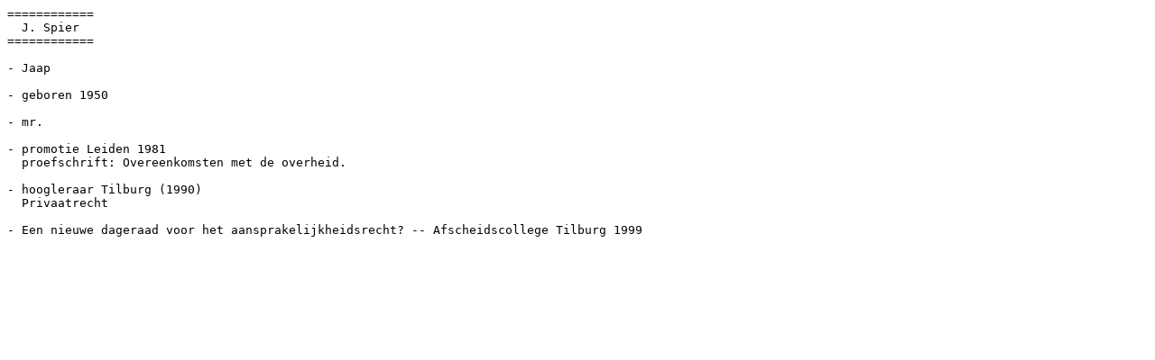

--- FILE ---
content_type: text/plain
request_url: https://hjmwijers.nl/AATiU/Tilburg-Spier-J-fiche.txt
body_size: 177
content:
============
  J. Spier
============

- Jaap

- geboren 1950

- mr.

- promotie Leiden 1981
  proefschrift: Overeenkomsten met de overheid.

- hoogleraar Tilburg (1990)
  Privaatrecht 

- Een nieuwe dageraad voor het aansprakelijkheidsrecht? -- Afscheidscollege Tilburg 1999